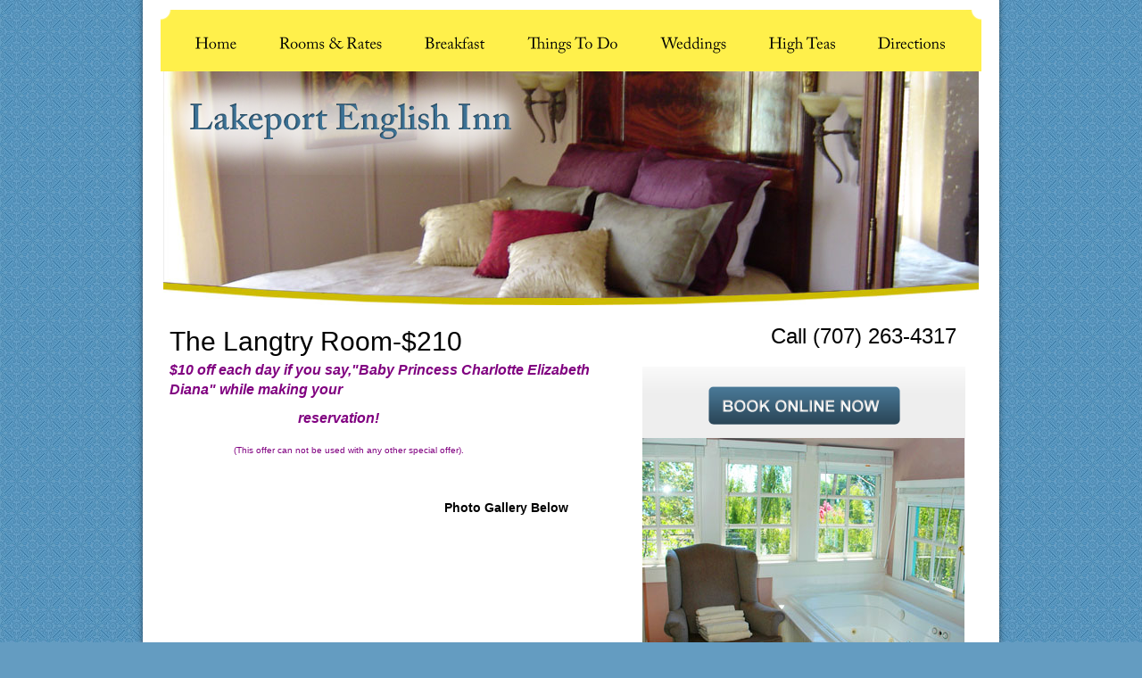

--- FILE ---
content_type: text/html
request_url: http://www.lakeportenglishinn.com/rooms/langtry.asp
body_size: 12474
content:

<!DOCTYPE html
PUBLIC "-//W3C//DTD XHTML 1.0 Strict//EN" 
"http://www.w3.org/TR/xhtml1/DTD/xhtml1-strict.dtd">
<html>
<head>
<title>The Langtry Room-$210 - Lakeport English Inn</title>

<meta name="Description" content="Luxury Bed and Breakfast Inn Accommodations in Lakeport CA. A great hotel alternative for a romantic getaway." />
<meta name="Keywords" content="Lakeport, California, inn, bed and breakfast, b&amp;b, hotels, CA, lodging, Lakeport California bed and breakfast inn, travel" />
<meta name="topic" content="Lakeport bed and breakfast, Lakeport inn, Lakeport b&amp;b, Lakeport, Lakeport lodging, bed and breakfast, inn, b&amp;b, lodging, accommodation" />
<meta http-equiv="Content-Type" content="text/html; charset=iso-8859-1" />
<meta name="Revisit-after" content="2 days" />
<meta name="resource-type" content="document" />
<meta name="distribution" content="World Wide Web" />
<meta name="location" content="W.W.W." />
<meta name="rating" content="General" />
<meta name="audience" content="all" />
<meta name="expires" content="NEVER" />
<meta name="page-type" content="document" />
<meta name="RATING" content="General" />
<meta name="ROBOTS" content="index,follow" />

<link rel="stylesheet" type="text/css" href="/global/main.css" />
<link rel="stylesheet" type="text/css" href="/global/forms.css" />
<link rel="stylesheet" type="text/css" href="/global/nav/nav.css" />

<script type="text/javascript" src="http://use.typekit.com/twa3rll.js"></script>
<script type="text/javascript">try{Typekit.load();}catch(e){}</script>

<script src="/global/nav/prototype.js" type="text/javascript" charset="utf-8"></script>
<script src="/global/nav/effects.js" type="text/javascript" charset="utf-8"></script>
<script src="/global/nav/droplicious.js" type="text/javascript" charset="utf-8"></script>


	<script src="/global/lightbox/js/scriptaculous.js?load=effects,builder" type="text/javascript"></script>
	<script src="/global/lightbox/js/lightbox.js" type="text/javascript"></script>
    <link rel="stylesheet" href="/global/lightbox/css/lightbox.css" type="text/css" media="screen" />


<!--[IF lte IE 8]>
	<link rel="stylesheet" type="text/css" href="/global/ie.css">
<![ENDIF]-->

<script type="text/javascript">



function setFocus( aForm )

{

      if( aForm.elements[0]!=null) {

            var i;

            var max = aForm.length;

            for( i = 0; i < max; i++ ) {

                  if( aForm.elements[ i ].type != "hidden" &&

                        !aForm.elements[ i ].disabled &&

                        !aForm.elements[ i ].readOnly ) {

                        aForm.elements[ i ].focus();

                        break;

                  }

            }

      }

}

</script>



<script type="text/javascript">

  var _gaq = _gaq || [];
  _gaq.push(['_setAccount', 'UA-17511494-1']);
  _gaq.push(['_trackPageview']);

  (function() {
    var ga = document.createElement('script'); ga.type = 'text/javascript'; ga.async = true;
    ga.src = ('https:' == document.location.protocol ? 'https://ssl' : 'http://www') + '.google-analytics.com/ga.js';
    var s = document.getElementsByTagName('script')[0]; s.parentNode.insertBefore(ga, s);
  })();

</script>

</head>

<body >

<div id="container">
	<div id="brandingNav">
        <a href="/default.asp" title="Home Page"><img id="logo" src="/img/logo.png" alt="Logo" /></a>
        <ul id="nav">
    <li><a href="/default.asp" id="home"><span>Home</span></a></li>
    <li><a href="/rooms/" id="rooms" class="hasDropdown"><span>Rooms &amp; Rates</span></a>
        <ul id="box_one" class="dropdown" style="display:none;">
            <li><a href="https://Secure.RezOvation.com/Reservations/CheckAvailability.aspx?_09GU3FGCN4PVT2"><strong>Book Your Room</strong></a></li>
            <li><a href="/rooms/">Amenities</a></li>
            <li><a href="/rooms/robin-hood.asp">The Robin Hood Room</a></li>
            <li><a href="/rooms/langtry.asp">The Langtry Room</a></li>
            <li><a href="/rooms/shakespeare.asp">The William Shakespeare Room</a></li>
            <li><a href="/rooms/roll-in-hay.asp">The Roll in the Hay</a></li>
            <li><a href="/rooms/prince-of-wales.asp">The Prince of Wales Room</a></li>
            <li><a href="/rooms/napoleon.asp">Napoleon</a></li>
            <li><a href="/rooms/scots.asp">The Scots Room</a></li>
            <li><a href="/rooms/elizabeth.asp">Elizabeth One</a></li>
            <li><a href="/rooms/kensington.asp">Kensington</a></li>
            <li><a href="/rooms/schilling-cottage.asp">The Schilling Cottage</a></li>
        </ul>
    </li>
    <li><a href="/breakfast/" id="breakfast" class="hasDropdown"><span>Breakfast</span></a>
        <ul id="box_two" class="dropdown" style="display:none;">
            <li><a href="/breakfast/">Breakfast</a></li>
            <li><a href="/breakfast/tea-scones.asp">Tea &amp; Scones at Four</a></li>
            <li><a href="/breakfast/pub-thyme.asp">Pub Thyme at Five</a></li>
        </ul>
    </li>
    <li><a href="/about/lake-county-things-to-do.asp" id="todo" class="hasDropdown"><span>Things To Do</span></a>
        <ul id="box_four" class="dropdown" style="display:none;">
            <li><a href="/about/wine-tasting.asp">Taste the Grapes!</a></li>
        </ul>    
    </li>
    <li><a href="/weddings.asp" id="weddings"><span>Weddings</span></a></li>
    <li><a href="/high-teas/" id="teas" class="hasDropdown"><span>High Teas</span></a>
        <ul id="box_three" class="dropdown" style="display:none;">
            <li><a href="/high-teas/">History</a></li>
            <li><a href="/high-teas/christmas-fair.asp">Christmas Fair</a></li>
            <li><a href="/high-teas/mothers-day-tea.asp">Mother's Day Tea</a></li>
        </ul>
    </li>
    <li><a href="/about/directions.asp" id="directions"><span>Directions</span></a></li>
</ul>


        	<img id="headerPhoto" src="/img/header-langtry.jpg" alt="" />
        
	</div>
	<div id="content">
	
	<div id="contentMain">
		
<!--<map name="nav_map">
	<area shape="poly" coords="1,50,70,30,70,66,8,86, 1,50" href="/" alt="Home">
</map>
<img usemap="#nav_map" src="/img/nav.gif" alt="Site Navigation">--><h1 class='typekit'>The Langtry Room-$210</h1><p>
	<span style="font-size: 16px"><span style="color: #800080"><em><strong>$10 </strong></em></span><span style="color: #800080"><em><strong>off each day if you say,&quot;Baby Princess Charlotte Elizabeth Diana&quot; while making your </strong></em></span></span></p>
<p>
	<span style="font-size: 16px"><span style="color: #800080"><em><strong>&nbsp;&nbsp;&nbsp;&nbsp;&nbsp;&nbsp;&nbsp;&nbsp;&nbsp;&nbsp;&nbsp;&nbsp;&nbsp;&nbsp;&nbsp;&nbsp;&nbsp;&nbsp;&nbsp;&nbsp;&nbsp;&nbsp;&nbsp;&nbsp;&nbsp;&nbsp;&nbsp;&nbsp;&nbsp;&nbsp;&nbsp;&nbsp;&nbsp;&nbsp;&nbsp; reservation! </strong></em></span></span><span style="color: #800080"><span style="font-size: 10px">&nbsp; </span></span></p>
<p>
	<span style="color: #800080"><span style="font-size: 10px">&nbsp;&nbsp;&nbsp;&nbsp;&nbsp;&nbsp;&nbsp;&nbsp;&nbsp;&nbsp;&nbsp;&nbsp;&nbsp;&nbsp;&nbsp;&nbsp;&nbsp;&nbsp;&nbsp;&nbsp;&nbsp;&nbsp;&nbsp; (This offer can not be used with any other special offer).</span></span>&nbsp;&nbsp;&nbsp;&nbsp;</p>
<p>
	&nbsp;&nbsp;&nbsp;</p>
<p>
	<span style="font-size: 14px"><strong>&nbsp;&nbsp;&nbsp;&nbsp;&nbsp;&nbsp;&nbsp;&nbsp;&nbsp;&nbsp;&nbsp;&nbsp;&nbsp;&nbsp;&nbsp;&nbsp;&nbsp;&nbsp;&nbsp;&nbsp;&nbsp;&nbsp;&nbsp;&nbsp;&nbsp;&nbsp;&nbsp;&nbsp;&nbsp;&nbsp;&nbsp;&nbsp;&nbsp;&nbsp;&nbsp;&nbsp;&nbsp;&nbsp;&nbsp;&nbsp;&nbsp;&nbsp;&nbsp;&nbsp;&nbsp;&nbsp;&nbsp;&nbsp;&nbsp;&nbsp;&nbsp;&nbsp;&nbsp;&nbsp;&nbsp;&nbsp;&nbsp;&nbsp;&nbsp;&nbsp;&nbsp;&nbsp;&nbsp;&nbsp;&nbsp;&nbsp;&nbsp;&nbsp;&nbsp;&nbsp;&nbsp;&nbsp;&nbsp;&nbsp;&nbsp;&nbsp; Photo Gallery Below</strong></span></p>

			</div>
			<div id="sidebar">
				<div id="sidebarInner">
    
	<p id="phone" class="typekit">Call (707) 263-4317</p>
	
    <p class="quote" style="text-align:center;"><!--<p class="quote" style="text-align:center;"><span style="font-style:normal;">Call (707) 263-4317<br />or </span><br />--><a href="https://Secure.RezOvation.com/Reservations/CheckAvailability.aspx?_09GU3FGCN4PVT2"><img src="/img/btn-book-now.png" alt-"Book Now" style="margin-top:5px;" /></a></p>
	
    	<img src="/img/sidebar-photo-langtry.jpg" alt="" />
    
    <div id="reviews">
    	
        <p>
                <iframe src="http://www.facebook.com/plugins/like.php?href=http%3A%2F%2Fwww.lakeportenglishinn.com&amp;layout=standard&amp;show_faces=true&amp;width=275&amp;action=like&amp;font=arial&amp;colorscheme=light&amp;height=30" scrolling="no" frameborder="0" style="margin-top:10px;text-align:center;border:0px solid black; overflow:hidden; width:275px; height:30px;" allowTransparency="true"></iframe><br />
        <a href="http://www.facebook.com/pages/Lakeport-Engish-Inn/54897959976?v=wall&ref=ts#!/pages/Lakeport-Engish-Inn/54897959976?v=info"><img src="/img/facebook.gif" style="vertical-align:middle;" alt="More on Facebook" /></a><br /><br />Loved your stay? Please leave us a review:</p>
        <a href="http://www.tripadvisor.com/Hotel_Review-g32602-d271344-Reviews-Lakeport_English_Inn-Lakeport_Lake_County_California.html"><img src="/img/tripadvisor.gif" alt="Tripadvisor" /></a><a href="http://www.yelp.com/biz/lakeport-english-inn-lakeport"><img src="/img/yelp.gif" alt="Yelp" /></a><a href="http://www.bedandbreakfast.com/california-lakeport-lakeport-english-inn.html"><img src="/img/bedbreakfast.gif" alt="Bed and Breakfast" /></a>
        <div class="clear"><!----></div>
    </div>
</div>


			</div>
			
				<div class="clear"><!----></div>
					
	<div class="box photoBox">
	
		<h2 class="typekit">The Langtry Room</h2>
		<p class="small">(click photos to enlarge)</p>
		
		<table id="tablePhotos" cellpadding="0" cellspacing="0" border="0">		
		<tr>	
		
			<td valign="top" style="vertical-align:top; ">
				<a href="/img/photos/photo_33_lg.jpg?temp=1/16/2026 7:20:30 PM" rel="lightbox[7]" title="Bath with Glass"><img src="/img/photos/photo_33_sm.jpg?temp=1/16/2026 7:20:30 PM" alt="Bath with Glass" /></a>
			</td>
			
				
		
			<td valign="top" style="vertical-align:top; ">
				<a href="/img/photos/photo_34_lg.jpg?temp=1/16/2026 7:20:30 PM" rel="lightbox[7]" title="Reading Lights"><img src="/img/photos/photo_34_sm.jpg?temp=1/16/2026 7:20:30 PM" alt="Reading Lights" /></a>
			</td>
			
				
		
			<td valign="top" style="vertical-align:top; ">
				<a href="/img/photos/photo_214_lg.jpg?temp=1/16/2026 7:20:30 PM" rel="lightbox[7]" title="Yummy!"><img src="/img/photos/photo_214_sm.jpg?temp=1/16/2026 7:20:30 PM" alt="Yummy!" /></a>
			</td>
			
			</tr><tr>	
		
			<td valign="top" style="vertical-align:top; ">
				<a href="/img/photos/photo_215_lg.jpg?temp=1/16/2026 7:20:30 PM" rel="lightbox[7]" title="View from Window"><img src="/img/photos/photo_215_sm.jpg?temp=1/16/2026 7:20:30 PM" alt="View from Window" /></a>
			</td>
			
				
		
			<td valign="top" style="vertical-align:top; ">
				<a href="/img/photos/photo_216_lg.jpg?temp=1/16/2026 7:20:30 PM" rel="lightbox[7]" title="Morning from Window"><img src="/img/photos/photo_216_sm.jpg?temp=1/16/2026 7:20:30 PM" alt="Morning from Window" /></a>
			</td>
			
			<td>&nbsp;</td>
		</tr>
	
		</table>
	
		<div class="corner_top_left"><!----></div>
		<div class="corner_top_right"><!----></div>
	</div>
	
            <div class="clear"><!----></div>
		
	</div>
	<div id="siteInfo">
    	<hr />


		<p>Karan and Hugh Mackey, Innkeepers  |  675 N. Main Street Lakeport, CA 95453  |  (707) 263-4317  |  <a href="mailto:info@lakeportenglishinn.com">info@lakeportenglishinn.com</a></p>
<ul>
    <li><a href="/default.asp">Home</a> | </li>
    <li><a href="/rooms/">Rooms &amp; Rates</a> | </li>
    <li><a href="/breakfast/">Breakfast</a> | </li>
    <li><a href="/about/lake-county-things-to-do.asp">Things To Do</a> | </li>
    <li><a href="/weddings.asp">Weddings</a> | </li>
    <li><a href="/high-teas/">High Teas</a> | </li>
    <li><a href="/about/directions.asp">Directions</a> | </li>
    <li><a href="/sitemap.asp">Sitemap</a></li>
</ul>
		<p id="copyright">Copyright 2026. All Rights Reserved.</p>
	</div>
</div>
              
</body>
</html> 

--- FILE ---
content_type: text/css
request_url: http://www.lakeportenglishinn.com/global/main.css
body_size: 8568
content:
/* THIS CSS PRODUCES A CENTERED 2 COLUMN LAYOUT WITH HEADER AND HORIZONTAL NAV */
/* ALL PNG BACKGROUND GRAPHICS WILL HAVE ADDITIONAL SELECTORS IN IE6.CSS */

/* RESETS */
html, body, div, span, applet, object, iframe,
h1, h2, h3, h4, h5, h6, p, blockquote, pre,
a, abbr, acronym, address, big, cite, code,
del, dfn, em, font, img, ins, kbd, q, s, samp,
small, strike, strong, sub, sup, tt, var,
b, u, i, center,
dl, dt, dd, ol, ul, li,
fieldset, form, label, legend,
table, caption, tbody, tfoot, thead, tr, th, td {
	margin: 0;
	padding: 0;
	border: 0;
	vertical-align: baseline;
	background: transparent;
}

/* BEGIN STRUCTURE */
:focus {outline-style: none;} /* removes dotted border around FF links */

html, body {
	margin:0;
	padding:0;
	height:100.1%; /* keeps vertical scroll bar visible in browsers so layout doesn't 'bounce' page to page */
	text-align:center; /* combined with container {margin:0 auto 0 auto} this centers a page */
	background-color:#649cc1;
	background-image:url("/img/bg.jpg");
	background-position:top left;
	background-repeat:repeat;
}

#container {
	position:relative; 
	width:976px;
	margin:0 auto 0 auto; /* combined with body {text-align:center} this centers a page */
	background-image:url("/img/bg-container.png");
	background-position:top left;
	background-repeat:repeat-y;
	text-align:left;
	border:0px solid black;
}

#brandingNav {
	padding:11px 28px 0px 28px;
	border:0px solid #000;
}

#brandingNav img#logo {
	position:absolute;
	top:80px;
	left:32px;
}

#brandingNav #ss_img {
	margin-left:3px;		
}
/*
ul#nav {
	position:absolute;
	top:100px;
	left:0px;
	width:500px;
	margin:0;
	padding:0px;
	text-indent:0px;
	text-decoration:none;
	list-style:none;
	list-style-image:none;
	border:0px solid black;
}

#nav a{
	display:block;
	border:0px solid black;
}

ul#nav, #nav a {height:27px;}

#home, #services, #resources, #about, #contact {
	float:left;
	height:27px;
}

#home {width:116px;}
#home a, #home a:visited {background:url("/img/btn-home.gif") top left no-repeat;}
#home a:hover {background:url("/img/btn-home.gif") top right no-repeat;}

#services  {width:55px;}
#services a, #services a:visited {background:url("/img/btn-services.gif") top left no-repeat;}
#services a:hover {background:url("/img/btn-services.gif") top right no-repeat;}

#resources {width:88px;}
#resources a, #resources a:visited {background:url("/img/btn-resources.gif") top left no-repeat;}
#resources a:hover {background:url("/img/btn-resources.gif") top right no-repeat;}

#about {width:79px;}
#about a, #about a:visited {background:url("/img/btn-about.gif") top left no-repeat;}
#about a:hover {background:url("/img/btn-about.gif") top right no-repeat;}

#contact {width:72px;}
#contact a, #contact a:visited {background:url("/img/btn-contact.gif") top left no-repeat;}
#contact a:hover {background:url("/img/btn-contact.gif") top right no-repeat;}
*/

#content {
	background:#fff;
	margin:22px 38px 0px 38px;
	border:0px solid #000;
}

#contentMain {
	float:left;
	width:500px;
	border:0px solid #000;
}

#sidebar {
	float:right;
	width:378px;
	border:0px solid #000;
}

#sidebarInner {
	background-image:url("/img/gradient-sidebar.jpg");
	background-position:0px 45px;
	background-repeat:repeat-x;
	margin:0px 8px 0px 8px;
	min-height:370px;
}

#siteInfo {
	padding:40px 0px 20px 0px;
	text-align:center;
	border:0px solid #000;
}

/*ie.css*/
#siteInfo hr {
	background:#c3c3c3;
	border:0;
	padding:0;
	margin:0;
	height:1px;
	margin-left:308px;
	margin-bottom:20px;
	width:360px;
}

#siteInfo ul {
	padding:0px;
	text-indent:0px;
	text-decoration:none;
	list-style:none;
}

#siteInfo li {line-height:auto;margin:0;padding:0;display:inline;font-size:12px;}

#siteInfo p {font-size:14px;margin-top:15px;}

#siteInfo p#copyright {font-size:12px;margin:0;}

#siteInfo a {color:#000;text-decoration:none;}
#siteInfo a:visited {text-decoration:none;}
#siteInfo a:hover {color:#000;text-decoration:underline;}
/* END STRUCTURE */

/* BEGIN GENERAL TYPOGRAPHY */
body {
	font-family:arial, sans-serif;
	font-size:62.5%;
	color:#000;
}

h1, h2, h3, h4, h5 {
	font-family:arial, sans-serif;
	margin:0px;
	margin-bottom:4px;
}

p, ul, ol {font-size:14px;}

h1 {font-size:30px;font-weight:normal;} 

h2 {font-size:18px;}


h3 {font-size:14px;}

h4 {font-size:12px;}

p {
	margin:0px;
	margin-bottom:10px;
}

a {
	color:#0000ff;
	text-decoration:none;
}

a:visited {color:#0000ff;}

a:hover {color:#000;text-decoration:none;}

p, li {line-height:22px;}
li {padding-bottom:10px;}
ul {
	margin:0;
	padding:0;
	padding-bottom:10px;
	padding-left:20px;
	text-indent:0px;
	text-decoration:none;
	list-style:none;
	list-style-image:url("/img/dot.png");
}

ol {
	margin:0;
	padding:0;
	padding-bottom:10px;
	padding-left:20px;
	text-indent:0px;
	text-decoration:none;
}
/* END GENERAL TYPOGRAPHY */

/* BEGIN VARIOUS TAGS AND CLASSES */
img {border:0;}
.30px_bottom_margin {margin-top:30px;}
.center {text-align:center;}
.bold {font-weight:bold;}
.italic {font-style:italic;}
.small {font-size:1.1em;}
.no_spacing {margin:0px; padding:0;}
.light, .tableLight {background-color:#d5d5d5;}
.dark, .tableDark {background-color:#ececec;}
.adminBar {background-color:#2d4122;}
.tableHighlight {background-color:#5f4f4b;}
.white {color:#FFFFFF;}
.hidden {display:none;}
.icon {vertical-align:middle;}
a.no_link, a.no_link:visited, a.no_link:hover {color:#000;text-decoration:none;}

.clear {
	clear:both;
	height:0px;
	border:0px solid #000;
}

.photo {
	float:left;
	margin:0 11 11 0px;
	padding:3px;
	background:#fff;
	border:1px solid #acc0a5;
}

ul.striped, ol.striped { 
	margin:0;
	padding:0;
	padding-bottom:10px;
	padding-left:0px;
	text-indent:0px;
	text-decoration:none;
	list-style:none;
	list-style-image:none;
}
ul.striped li, ol.striped li {margin:0;line-height:auto;padding-bottom:0px;}
ul.striped li, ol.striped li {}
ul.striped li a, ol.striped li a {
	display:block;
	font-weight:bold;
	font-size:14px;
	margin:0;
	padding:0;
	padding-top:6px;
	padding-right:10px;
	padding-bottom:6px;
	padding-left:10px;
	text-decoration:none;
	border:0px solid black;
}
ul.striped li a.indent, ol.striped li a.indent {padding-left:30px;}
ul.striped li a:visited, ol.striped li a:visited {}
ul.striped li a:hover, ol.striped li a:hover, ul.striped li a:hover span.no_link, ol.striped li a:hover span.no_link {
	background-color:#0080ff;
	color:#fff;
}
/* END VARIOUS TAGS AND CLASSES */

/* BEGIN SPECIAL CLASSES (DELETE IF NOT BEING USED ON SITE */
div.box {
	position:relative;
	background-color:#c7dce9;
	padding:10px 20px 10px 20px;
	overflow:hidden;
}
.box img {
	max-width:400px;
}
div.corner_top_left, div.corner_top_right, div.corner_bottom_right, div.corner_bottom_left{
	position:absolute;
	width:24px;
	height:24px;
	background-position:top left;
	background-repeat:no-repeat;
	background-image:url("/img/circle.png");
}
div.corner_top_left {
	top:-13px;
	left:-13px;
}
div.corner_top_right {
	top:-13px;
	right:-13px;
}
div.corner_bottom_right {
	bottom:-13px;
	right:-13px;
}
div.corner_bottom_left {
	bottom:-13px;
	left:-13px;
}
/* END SPECIAL CLASSES */


/* BEGIN CUSTOM, SITE SPECIFIC STYLES */
#tablePhotos {margin:10px 0px 5px 0px;}
#tablePhotos td {padding:0px 6px 7px 6px;}

.photoBox {
	text-align:center;
	margin-top:30px;
	background-image:url("/img/gradient-photos.png");
	background-position:bottom left;
	background-repeat:repeat-x;
	min-height:500px;
}
.photoBox h2, .photoBox p {margin:0;padding:0;}

#sidebarInner .quote {
	color:#535353;
	font-size:24px;
	font-style:italic;
	line-height:26px;
	padding:30px 20px 0px 20px;
}
#sidebarInner cite {font-style:italic;font-weight:normal;color:#535353;display:block;text-align:right;font:18px Arial, Helvetica, sans-serif;padding-right:40px;padding-bottom:20px;}

#reviews p {font-size:14px;text-align:center;border-top:1px solid #cfcfcf;padding:20px 0px 0px 0px;margin:0px 25px 10px 25px;font-weight:bold;color:#535353;}
#reviews img {margin:0px 10px 0px 10px;}
#reviews {text-align:center;margin-bottom:20px;}

#phone {font-size:24px;text-align:right;padding-right:10px;}

#highlightBar {position:relative;margin-top:-13px;}

#headerPhoto {margin-left:3px;}
/* END CUSTOM, SITE SPECIFIC STYLES */

--- FILE ---
content_type: text/css
request_url: http://www.lakeportenglishinn.com/global/forms.css
body_size: 4040
content:
/*
VISUAL EFFECTS
background color of form: fieldset
background color of submit btns: input.submit

Change input lengths 
	(i.e. <li class="i2">) 
	input.i1 {width:50px;} - fits dates
	input.i2 {width:90px;} - passwords
	input.i3 {width:179px;} - email, web addresses
	input.i4 {width:350px;} - titles

	default input length is 120px

MARKUP RULES
Align fields in a row 
	give a class of "inline" to each <li> you want in the row. Give the first <li> in the row a class of "first_inline" to make its label    align correctly with the rest of the labels.

<li>s containing checkboxes or radios need a class of either "checkbox" or "radio"

any forms unique to a specific site should be styled in the "SPECIALIZED FORMS" area at the bottom of this stylesheet

required fields labels should have a class of "bold"
*/

form, input, fieldset, legend, label {
	margin:0;
	padding:0;
}

form {margin-bottom:20px;}

fieldset, legend {
	background-color:#ebebeb; /* background color of form */
	border:0px solid black;
}

fieldset {
	margin-top:10px;
	margin-bottom:10px;
	padding:20px;
	padding-top:0px;
	padding-bottom:10px;
}

legend {
	font-size:16px;
	font-weight:bold;
	margin-top:12px;
	margin-bottom:10px;
	margin-left:-20px;
	padding:4px 13px;
}

form ul {
	margin:0;
	padding:0;
	list-style:none;
	list-style-image:none;
	border:0px solid black;
}

form ul li {
	clear:both;
	margin-right:0px;
	padding-bottom:10px;
	border:0px solid black;
}

label, li.inline label, li.first_inline label {
	float:left;
	text-align:right;
	width:100px;
	margin-top:4px;
	margin-right:4px;
	margin-left:20px;
}
li.inline label {
	width:auto;
	/*float:none;*/
}

input, textarea, select {
	border:1px solid #7f9db9;
	font:12px arial, sans-serif;
}

input, textarea {
	padding-top:2px;
	padding-right:2px;
	padding-bottom:2px;
	padding-left:2px;
}

input {
	width:120px;
}

textarea {
	width:350px;
	height:70px;
}

select {min-width:126px;}

/* BEGIN CLASSES */
li.inline, li.first_inline {
	float:left;
	clear:none;
	border:0px solid blue;
}

li.radio, li.checkbox {
	float:left;
	clear:none;
	border:0px solid black;
}
li.clear {clear:both;height:auto;}
input.checkbox, input.radio, li.radio input , li.checkbox input {
	width:14px;
	height:14px;
	margin-right:0px;
	padding:0;
	vertical-align:middle;
	border:0;
}
li.radio span, li.checkbox span { /* the overall label for a group of checkboxes or radios */
	width:100px;
	text-align:right;
	display:block;
	float:left;
	margin-right:10px;
	padding-left:20px;
	border:0px solid black;
}
li.radio label, li.checkbox label {
	float:none;
	text-align:left;
	margin-right:20px;
	margin-left:2px;
	width:auto;
}

input.submit { 
	background-color:#2e4c61; /* background color of submit buttons */
	color:#fff;
	border:1px solid #2e4c61;
	width:auto;
	font-size:11px;
	font-weight:bold;
	padding-top:2px;
	padding-right:7px;
	padding-bottom:2px;
	padding-left:7px;	
}
.submit:visited {}
.submit:hover {
	background-color:#477797; /* hover background color of submit buttons */
}
form div.clear {
	height:auto;
}

input.i1 {width:50px;}
input.i2 {width:90px;}
input.i3 {width:179px;}
input.i4 {width:350px;}

.error, .success {
	font-size:14px;
	font-weight:bold;
	display:block;
	padding:5px;
}
.error {
	background-color: #CC0000;
	color:#fff;
}
.success {
	background-color:#39b44a;
	color:#fff;
}

/* BEGIN CUSTOM, SITE SPECIFIC FORMS */
#newsletterForm form {
	position:relative;
	margin:0;
	padding:10px 0px 10px 0px;
}
#newsletterForm form label{
	float:none;
	text-align:left;
	font-size:16px;
	margin:0;
}
#newsletterForm form input#emailInput {
	width:180px;
	border:1px solid #585959;
	padding:4px 2px 4px 2px;
}
#newsletterForm form input#submit {
	position:absolute;
	top:8px;
	right:0px;
	width:69px;
	height:25px;
	border:0;
}
/* END CUSTOM, SITE SPECIFIC FORMS */

--- FILE ---
content_type: text/css
request_url: http://www.lakeportenglishinn.com/global/nav/nav.css
body_size: 2838
content:
#nav {
	background-color:#fff04b;
	background-image:url("/img/bg-nav.gif");
	background-position:top left;
	background-repeat:no-repeat;
	width:920px;
	height:69px;
	margin:0px 0px 0px 0px;
	padding:0;
	border:0px solid blue;
}

#nav li {
	float:left;
	position:relative;
	list-style:none;
	padding-bottom:0px;

}

a#home, a#rooms, a#breakfast, a#todo, a#weddings, a#teas, a#directions {
	display:block;
	height:69px;
}

a#home {width:94px;margin-left:15px;}
a#home, a#home:visited {background:url("/img/btn-home.gif") top left no-repeat;}
a#home:hover {background:url("/img/btn-home.gif") top right no-repeat;}

a#rooms {width:163px;}
a#rooms, a#rooms:visited {background:url("/img/btn-rooms.gif") top left no-repeat;}
a#rooms:hover {background:url("/img/btn-rooms.gif") top right no-repeat;}

a#breakfast {width:115px;}
a#breakfast, a#breakfast:visited {background:url("/img/btn-breakfast.gif") top left no-repeat;}
a#breakfast:hover {background:url("/img/btn-breakfast.gif") top right no-repeat;}

a#todo {width:149px;}
a#todo, a#todo:visited {background:url("/img/btn-things.gif") top left no-repeat;}
a#todo:hover {background:url("/img/btn-things.gif") top right no-repeat;}

a#weddings {width:122px;}
a#weddings, a#weddings:visited {background:url("/img/btn-weddings.gif") top left no-repeat;}
a#weddings:hover {background:url("/img/btn-weddings.gif") top right no-repeat;}

a#teas {width:122px;}
a#teas, a#teas:visited {background:url("/img/btn-teas.gif") top left no-repeat;}
a#teas:hover {background:url("/img/btn-teas.gif") top right no-repeat;}

a#directions {width:123px;}
a#directions, a#directions:visited {background:url("/img/btn-directions.gif") top left no-repeat;}
a#directions:hover {background:url("/img/btn-directions.gif") top right no-repeat;}

#nav li span {margin-left:-3000px;} /*hides text-based version of main nav buttons*/

.dropdown {
	position:absolute;
	z-index:20;
	left:12px;
	top:58px;
	width:150px; /*set width of dropdown menu*/
	font-size:12px;
	background:#fff;
	margin:0px;
	padding:0px 0px 0px 0px;
	line-height:14px;
	border:1px solid #d7d7d7;
	/*-webkit-border-bottom-left-radius:5px;
	-webkit-border-bottom-right-radius:5px;
	-khtml-border-radius-bottomleft:5px;
	-khtml-border-radius-bottomright:5px;
	-moz-border-radius-bottomleft:5px;
	-moz-border-radius-bottomright:5px;*/
}

.dropdown li {
	float:left;
	width:100%;
	padding-bottom:0;
	line-height:14px;
}

.dropdown a {
	z-index:999;
	color:#000;
	display:block;
	width:132px; /*set to width of .dropdown minus the total of the left and right padding in the following selector*/
	padding:7px 6px 7px 12px; /*spacing of links in dropdowns*/
	text-decoration:none;
}

.dropdown a:hover {
	background-color:#ebebeb;
}




--- FILE ---
content_type: application/javascript
request_url: http://www.lakeportenglishinn.com/global/nav/droplicious.js
body_size: 3076
content:
function sustainHoverOn(){
document.getElementById("involved").style.backgroundPosition = "top right";
}
function sustainHoverOff(){
document.getElementById("involved").style.backgroundPosition = "top left";
}
/*
droplicious v.1.0 Created May 21, 2009
Copyright @2009 http://headfirstproductions.ca Author: Darren Terhune
Contributors: Jan Sovak http://canada-jack.com, Mason Meyer http://www.masonmeyer.com
This software is licensed under the Creative Commons Attribution 2.5 Canada License
<http://creativecommons.org/licenses/by/2.5/ca//>
*/

var dropliciousShowingUpDuration = 0.3;
var dropliciousHidingDuration = 0.1;
var dropliciousHideDelay = 0;

function dropliciousShowingUpEffect(element){
if(!element.visible()){
new Effect.BlindDown(element, {
duration: dropliciousShowingUpDuration,
queue: {
position: 'end',
scope: element.identify(),
limit:2
}
});
}
}

function dropliciousHidingEffect(element){
new Effect.BlindUp(element, {
duration: dropliciousHidingDuration,
queue: {
position: 'end',
scope: element.identify(),
limit: 2
}
});
}

function setDelayedHide(element){
element.addClassName('waitingtohide')
if(!element.hasClassName('hidding')){
if (!element.hasClassName('hiddingtimerset')){
element.addClassName('hiddingtimerset');
setTimeout(function(){ delayedHide(element); }, dropliciousHideDelay * 1000);
}
}
}
function delayedHide(dropElement){
dropElement.removeClassName('hiddingtimerset');
if (dropElement.hasClassName('waitingtohide')){
dropliciousHidingEffect(dropElement);
dropElement.addClassName('hidding');
setTimeout(
function(){
dropElement.removeClassName('waitingtohide');
dropElement.removeClassName('hidding');
dropElement.removeClassName('active');
}, dropliciousHidingDuration * 1000);
}
}

function linkMouseOut(id){
var dropElement = id.element().next();
if (dropElement && dropElement.hasClassName('active')){
setDelayedHide(dropElement);
}
}
function linkMouseOver(id){
var dropElement = id.element().next();
if(dropElement){
if (!dropElement.hasClassName('hidding')){
dropElement.removeClassName('waitingtohide');
}
if (!dropElement.hasClassName('active')){
dropElement.addClassName('active');
dropliciousShowingUpEffect(dropElement);
}
}
}
function submenuMouseOut(event){
var dropElement = event.findElement("ul");
if (dropElement && dropElement.hasClassName('active')){
setDelayedHide(dropElement);
}
}

function submenuMouseOver(event){
var dropElement = event.findElement("ul");
if (dropElement && !dropElement.hasClassName('hidding')){
dropElement.removeClassName('waitingtohide');
}
}

document.observe('dom:loaded', function() {
$$('a.hasDropdown').each(function(name) {
name.observe('mousemove', linkMouseOver.bindAsEventListener(this));
name.observe('mouseout', linkMouseOut.bindAsEventListener(this));
});

$$('ul.dropdown').each(function(name){
name.observe('mousemove', submenuMouseOver.bindAsEventListener(this));
name.observe('mouseout', submenuMouseOut.bindAsEventListener(this));
});
})